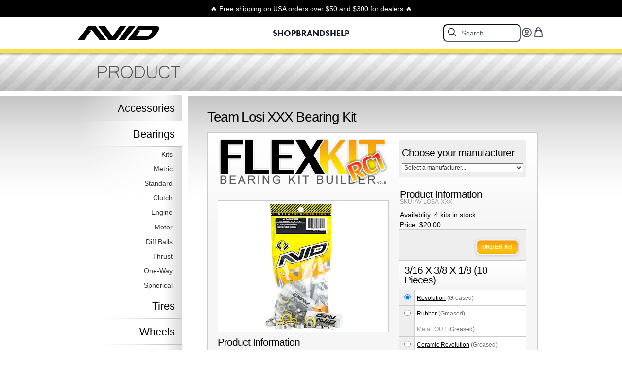

--- FILE ---
content_type: text/html; charset=UTF-8
request_url: https://www.avidrc.com/flexkit/?kit=224&kitname=XXX
body_size: 9591
content:
<!DOCTYPE html PUBLIC "-//W3C//DTD XHTML 1.0 Strict//EN" "http://www.w3.org/TR/xhtml1/DTD/xhtml1-strict.dtd">
<html xmlns="http://www.w3.org/1999/xhtml" lang="en" xml:lang="en">
<head>
<!-- Google tag (gtag.js) -->
<script async src="https://www.googletagmanager.com/gtag/js?id=G-K57WZM0YN6"></script>
<script>
  window.dataLayer = window.dataLayer || [];
  function gtag(){dataLayer.push(arguments);}
  gtag('js', new Date());

  gtag('config', 'G-K57WZM0YN6');
</script>
<meta http-equiv="Content-Type" content="text/html; charset=utf-8" />
<meta name="title" content="Team Losi XXX Bearing Kit">
<meta name="copyright" content="2010">
<meta name="organization" content="Avid RC">
<meta name="keywords" content="XXX-CR, Kinwald Edition, XXX-T, XXXCR">
<meta name="description" content="This is a bearing kit by Avid RC for every version of the Team Losi XXX line w/ steering.  The bearings haven't changed through out their revisions.">
<meta name="page-topic" content="RC bearings for radio control vehicles">
<meta name="audience" content="All">
<meta name="robots" content="All">
<meta name="revisit-after" content="7 DAYS">
<meta name="language" content="English">

<title>Team Losi XXX Bearing Kit</title>
<link rel="stylesheet" href="/css/avid_tw_2026.css?v=1767971124" type="text/css" />
<link rel="stylesheet" href="/css/avid.css?v=1768056921" type="text/css" />
<link rel="stylesheet" href="https://use.typekit.net/nxf5ohu.css">
<link rel="stylesheet" href="/css/kit.css" type="text/css" />
<link rel="stylesheet" href="/shop/themes/avidNew/style.css" type="text/css" />
<script type="text/javascript" language="Javascript" src="/shop/themes/avidNew/js/global.js"></script>
<script type="text/javascript" src="price/price.js"></script>
<script type="text/javascript" src="drops/drops.js"></script>

</head>
<body>


<!-- Promo bar -->
<div class="bg-black text-white text-center text-xs sm:text-sm py-2">
	🔥 Free shipping on USA orders over $50 and $300 for dealers 🔥
</div>
<!-- Header -->
<header class="w-full bg-white border-b relative js-header">

	<nav class="max-w-[960px] mx-auto px-4 h-16 grid grid-cols-3 items-center">

		<div class="flex items-center justify-start">
			<!-- Left: Logo -->
			<a href="/" class="flex items-center gap-3">
			  <img src="/images/header_avid.svg" alt="AVID" class="h-7 w-auto" />
			</a>
		  </div>
			<!-- CENTER: Menu -->
			<div class="flex items-center justify-center">
				<ul class="flex gap-7">
				<!-- SHOP -->
				<li class="has-mega group" data-menu>
					<a href="/product/"
						class="inline-flex items-center text-lg font-futura font-bold text-gray-900 hover:text-orange-400 group-[.is-open]:text-orange-400"
						data-trigger>
						SHOP
					</a>
					<div class="mega-panel invisible opacity-0 pointer-events-none
								transition-all ease-out duration-250 translate-y-[-15px]
								absolute inset-x-0 top-16 z-[10000]"
						 data-panel>
						<div class="bg-white border-t shadow-lg">
							<div class="max-w-[960px] mx-auto px-6 -translate-x-[-40px]">
								<div class="pt-4 pb-6">
								  <div class="grid grid-cols-12 gap-8 max-w-[800px] mx-auto pl-15 md:col-start-3">
									<div class="col-span-12 md:col-span-3">
									  <h3 class="text-sm font-semibold text-gray-800 tracking-wide">FEATURED</h3>
										<div class="mt-1 space-y-0">
											<a href="/product/m/manufacturers.html" class="group block mb-2">
												<div class="text-2xl font-eurostile font-bold tracking-[-0.17em] leading-tight">
													GARAGE
												</div>
												<div class="text-sm text-gray-600 -mt-1.5 transition-colors group-hover:text-orange-400">
													Shop by vehicle
												</div>
											</a>
											<a href="/flexkit/" class="group block">
												<div class="text-2xl font-eurostile font-bold tracking-[-0.17em] leading-tight">
													<span class="text-gray-900">FLEX</span><span class="text-amber-400">KIT</span>
												</div>
												<div class="text-sm text-gray-600 -mt-1.5 transition-colors group-hover:text-orange-400">
													Bearing kit builder
												</div>
											</a>											
										</div>
									</div>
									<!-- Best Sellers -->
									<div class="col-span-12 md:col-span-3">
										<h3 class="text-sm font-semibold text-gray-800 tracking-wide">BEST SELLERS</h3>
										<ul class="mt-1 space-y-1">
											<li data-expand>
												<span class="inline-flex items-center gap-1 cursor-pointer hover:text-orange-400"
													  data-expand-trigger>
													Bearings
											
													<svg class="w-3 h-3 text-gray-600 transition-transform duration-150"
														 fill="none"
														 stroke="currentColor"
														 viewBox="0 0 24 24"
														 data-caret>
														<path stroke-linecap="round"
															  stroke-linejoin="round"
															  stroke-width="2"
															  d="M9 5l7 7-7 7" />
													</svg>
												</span>
											
												<ul class="mt-1 space-y-1 hidden pl-4" data-expand-panel>
													<li><a href="/product/1/bearings/" class="hover:text-orange-400">All Bearings</a></li>
													<li><a href="/flexkit/" class="hover:text-orange-400">Kits</a></li>
													<li><a href="/product/8/metric-bearings/" class="hover:text-orange-400">Metric</a></li>
													<li><a href="/product/9/standard-bearings/" class="hover:text-orange-400">Standard</a></li>
													<li><a href="/product/69/clutch-bearings/" class="hover:text-orange-400">Clutch</a></li>
													<li><a href="/product/16/engine-bearings/" class="hover:text-orange-400">Engine</a></li>
													<li><a href="/product/17/motor-bearings/" class="hover:text-orange-400">Motor</a></li>
													<li><a href="/product/6/diff-balls/" class="hover:text-orange-400">Diff Balls</a></li>
													<li><a href="/product/13/thrust-bearings/" class="hover:text-orange-400">Thrust</a></li>
													<li><a href="/product/14/one-way-bearings/" class="hover:text-orange-400">One-Way</a></li>
													<li><a href="/product/28/spherical-bearings/" class="hover:text-orange-400">Spherical</a></li>
												</ul>
											</li>
											<li><a href="/product/108/protection/" class="hover:text-orange-400">Chassis Protectors</a></li>
											<li><a href="/product/125/tires/" class="hover:text-orange-400">Tires</a></li>
											<li><a href="/product/2/wheels/" class="hover:text-orange-400">Wheels</a></li>
											<li><a href="/product/122/wings/" class="hover:text-orange-400">Wings</a></li>
										</ul>
									</div>
									<!-- Performance -->
									<div class="col-span-12 md:col-span-3">
										<h3 class="text-sm font-semibold text-gray-800 tracking-wide">PERFORMANCE</h3>
										<ul class="mt-1 space-y-1">
											<li><a href="/search/?s=spring" class="hover:text-orange-400">Springs</a></li>
											<li><a href="/search/?s=slipper" class="hover:text-orange-400">Slippers</a></li>
											<li><a href="/product/53/lubricants/" class="hover:text-orange-400">Oils & Greases</a></li>
											<li><a href="/product/51/gears/" class="hover:text-orange-400">Gears</a></li>
											<li><a href="/product/52/hardware/" class="hover:text-orange-400">Hardware</a></li>
										</ul>
									</div>
									<!-- Others -->
									<div class="col-span-12 md:col-span-3">
										<h3 class="text-sm font-semibold text-gray-800 tracking-wide">OTHERS</h3>
										<ul class="mt-1 space-y-1">
											<li><a href="/product/94/clothing/" class="hover:text-orange-400">Clothing</a></li>
											<li><a href="/product/50/electronics/" class="hover:text-orange-400">Electronics</a></li>
											<li><a href="/product/54/tools/" class="hover:text-orange-400">Tools</a></li>
											<li><a href="/product/92/organizers/" class="hover:text-orange-400">Organization</a></li>
										</ul>
									</div>
								</div>
							</div>
						</div>
                        <div class="w-full h-[10px] bg-yellow-300"></div>
					</div>
				</li>
				<!-- BRANDS -->
				<li class="has-mega group" data-menu>
					<a href="/product/m/manufacturers.html"
					   class="inline-flex items-center text-lg font-futura font-bold text-gray-900 hover:text-orange-400 group-[.is-open]:text-orange-400"
					   data-trigger>
						BRANDS
					</a>
				
					<div class="mega-panel invisible opacity-0 pointer-events-none
								transition-all ease-out duration-250 translate-y-[-15px]
								absolute inset-x-0 top-16 z-[10000]"
						 data-panel>
						<div class="bg-white border-t shadow-lg">
							<div class="max-w-[960px] mx-auto px-6 pt-2 pb-6">
								<div class="grid grid-cols-12 gap-8">
				
									<!-- MIP -->
									<div class="col-span-12 md:col-span-3 md:col-start-4">
										<div class="h-14 flex items-center justify-start mb-1.5">
											<img src="/images/header_mip.svg" alt="MIP" class="h-10 w-auto" />
										</div>
										<h3 class="text-sm font-semibold text-gray-800 tracking-wide"><a href="/product/30/mip/" class="hover:text-orange-400">View all MIP products</a></h3>
										<p class="mt-0.5 text-sm text-gray-500 leading-tight">
											Race tools, shock pistons, and hardware
										</p>
									</div>
				
									<!-- KOSWORK -->
									<div class="col-span-12 md:col-span-3">
										<div class="h-14 flex items-center justify-start mb-1.5">
											<img src="/images/header_koswork.svg" alt="KOSWORK" class="h-5 w-auto" />
										</div>
										<h3 class="text-sm font-semibold text-gray-800 tracking-wide"><a href="/product/72/koswork/" class="hover:text-orange-400">View all Koswork products</a></h3>
										<p class="mt-0.5 text-sm text-gray-500 leading-tight">
											Storage, setup tools, and maintenance
										</p>
									</div>
				
								</div>
							</div>
						</div>
                        <div class="w-full h-[10px] bg-yellow-300"></div>
					</div>
				</li>
				
				<!-- HELP -->
				<li class="has-mega group" data-menu>
					<a href="/product/m/manufacturers.html"
					   class="inline-flex items-center text-lg font-futura font-bold text-gray-900 hover:text-orange-400 group-[.is-open]:text-orange-400"
					   data-trigger>
						HELP
					</a>
				
					<div class="mega-panel invisible opacity-0 pointer-events-none
								transition-all ease-out duration-250 translate-y-[-15px]
								absolute inset-x-0 top-16 z-[10000]"
						 data-panel>
						<div class="bg-white border-t shadow-lg">
							<div class="max-w-[500px] mx-auto px-6">
								<div class="pt- pb-6">
									<div class="grid grid-cols-12 items-start">
								  
									  <!-- COMPANY -->
									  <div class="col-span-12 md:col-span-3 md:col-start-2">
										<h3 class="text-sm font-semibold text-gray-800 tracking-wide">COMPANY</h3>
										<ul class="mt-1 space-y-1">
										  <li><a href="/company/about/" class="hover:text-orange-400">About Avid RC</a></li>
										  <li><a href="/company/team/" class="hover:text-orange-400">Team Drivers</a></li>
										  <li><a href="/company/dealers/" class="hover:text-orange-400">Dealers</a></li>
										  <li><a href="/company/news/" class="hover:text-orange-400">News</a></li>
										  <li><a href="/company/Avid_Media_Download.zip" class="hover:text-orange-400">Logos</a></li>
										</ul>
									  </div>
								  
									  <!-- CENTER LOGO -->
									  <div class="col-span-12 md:col-span-4 flex justify-center">
										<img src="/images/header_11ifmar.svg" alt="Avid 11 IFMAR World Championships" class="h-36 w-auto"/>
									  </div>
								  
									  <!-- SUPPORT (RIGHT ALIGNED) -->
									  <div class="col-span-12 md:col-span-3 text-right -translate-x-[15px]">
										<h3 class="text-sm font-semibold text-gray-800 tracking-wide">SUPPORT</h3>
										<ul class="mt-1 space-y-1">
										  <li><a href="/company/contact/" class="hover:text-orange-400">Contact Us</a></li>
										  <li><a href="/information/support/" class="hover:text-orange-400">FAQ</a></li>
										  <li><a href="/information/shipping/" class="hover:text-orange-400">Shipping</a></li>
										  <li><a href="/information/returns/" class="hover:text-orange-400">Returns</a></li>
										  <li><a href="/information/payment/" class="hover:text-orange-400">Payment</a></li>
										</ul>
									  </div>
									</div>
								  </div>
							</div>
						</div>
                        <div class="w-full h-[10px] bg-yellow-300"></div>
					</div>
				</li>
			</ul>
			</div>
			<!-- Right: Search + icons (always shown) -->

			<script language="JavaScript" type="text/javascript" src="/search/ajax_search_new.js"></script>
			<div class="flex items-center justify-end gap-4">
				<!-- Search as its own mega menu -->
				<div class="has-mega group" data-menu id="headerSearchMenu">
					<form id="frmSearch" action="/search/" class="relative" data-trigger>
						<input type="text" id="s" name="s" alt="Search Criteria"
							onkeyup="searchSuggest();" autocomplete="off"
							placeholder="Search"
							class="w-20 rounded-lg border-2 border-gray-600 focus:border-2 focus:border-amber-500 focus:outline-none shadow-none
							px-10 py-1.5 pl-9 text-sm text-gray-800 placeholder-gray-600
							outline-none " />
						<span class="absolute left-2 top-1.5 text-gray-800">
							<svg class="w-5 h-5" fill="none" stroke="currentColor" viewBox="0 0 24 24">
								<path stroke-linecap="round" stroke-linejoin="round" stroke-width="2"
									d="m21 21-5.197-5.197m0 0A7.5 7.5 0 1 0 5.196 5.196a7.5 7.5 0 0 0 10.607 10.607Z" />
							</svg>
						</span>

						<!-- Compact mobile results (shown only on small screens via JS) -->
						<div id="search_results_mobile"
							class="hidden absolute left-1/2 -translate-x-1/2 top-full mt-1 w-80 max-h-80 overflow-auto bg-white border shadow-lg z-[10001]">
				   		</div>
					</form>

					<!-- Search results panel -->
					<div class="mega-panel invisible opacity-0 pointer-events-none
								transition-all ease-out duration-250 translate-y-[-15px]
								absolute inset-x-0 top-16 z-[10000]"
						 data-panel id="headerSearchPanel">
						<div class="bg-white border-t shadow-lg">
							<div class="max-w-[960px] mx-auto px-6 pt-2 pb-6">
								<div class="">
									<div class="grid grid-cols-12 items-start">
								  
									  <div class="col-span-12 md:col-span-12 flex justify-center">
										<div id="search_results_panel"></div>
									  </div>

									</div>
								</div>
							</div>
						</div>
                        <div class="w-full h-[10px] bg-yellow-300"></div>
					</div>
				</div>

				<a href="/shop/?l=account" class="text-gray-600 hover:text-orange-400" aria-label="User Account">
					<svg class="w-6 h-6 mt-0.5"
					fill="none"
					stroke="currentColor"
					viewBox="0 0 24 24">
				   <path stroke-linecap="round"
						 stroke-linejoin="round"
						 stroke-width="2"
						 d="M17.982 18.725A7.488 7.488 0 0 0 12 15.75a7.488 7.488 0 0 0-5.982 2.975m11.963 0a9 9 0 1 0-11.963 0m11.963 0A8.966 8.966 0 0 1 12 21a8.966 8.966 0 0 1-5.982-2.275M15 9.75a3 3 0 1 1-6 0 3 3 0 0 1 6 0Z" />
			   </svg>
                </a>
				<a href="/shop/?l=cart_view" class="relative inline-block text-gray-600 hover:text-orange-400" aria-label="Cart">
                    <svg class="w-6 h-6" fill="none" stroke="currentColor" viewBox="0 0 24 24">
                        <path stroke-linecap="round" stroke-linejoin="round" stroke-width="2" d="M16 11V7a4 4 0 00-8 0v4M5 9h14l1 12H4L5 9z"></path>
                    </svg>
					                </a>
			</div>
		</div>
	</nav>
</header>
<div class="w-full h-[10px] bg-yellow-300"></div>



<div id="av-layout">
<div id="wrapper-100">
	<div id="container-top-2026_tier2">
		<div id="wrapper">
			<div id="pTitle"><img src="/images/titleProduct_new.png" alt="" width="171" height="26" /></div>
			<div class="clear"></div>
			<div id="content_tier2">
				<div id="leftcolumn_tier2">
					<div class="menu_tier2">
						<ul>
							<div class="menuSep_tier2"></div>
							<li><a href="/product/5/accessories/"><span>Accessories</span></a></li>
							<li class="active"><a href="/product/1/bearings/"><span>Bearings</span></a></li>
							<li class="menu_tier2_sub"><a href="/flexkit/"><span>Kits</span></a></li>
							<li class="menu_tier2_sub"><a href="/product/8/metric-bearings/"><span>Metric</span></a></li>
							<li class="menu_tier2_sub"><a href="/product/9/standard-bearings/"><span>Standard</span></a></li>
							<li class="menu_tier2_sub"><a href="/product/69/clutch-bearings/"><span>Clutch</span></a></li>
							<li class="menu_tier2_sub"><a href="/product/16/engine-bearings/"><span>Engine</span></a></li>
							<li class="menu_tier2_sub"><a href="/product/17/motor-bearings/"><span>Motor</span></a></li>
							<li class="menu_tier2_sub"><a href="/product/6/diff-balls/"><span>Diff Balls</span></a></li>
							<li class="menu_tier2_sub"><a href="/product/13/thrust-bearings/"><span>Thrust</span></a></li>
							<li class="menu_tier2_sub"><a href="/product/14/one-way-bearings/"><span>One-Way</span></a></li>
							<li class="menu_tier2_sub"><a href="/product/28/spherical-bearings/"><span>Spherical</span></a></li>
							<div class="menuSep_tier2"></div>
							<li><a href="/product/125/tires/"><span>Tires</span></a></li>
							<li><a href="/product/2/wheels/"><span>Wheels</span></a></li>
							<li><a href="/product/30/mip/"><span>MIP</span></a></li>
							<li><a href="/product/72/koswork/"><span>KOSWORK</span></a></li>
						</ul>
						<div class="menuBot_tier2"></div>
					</div>
									</div>
				<div id="gutter_tier2"></div>
				<div id="rightcolumn_tier2">
				<h1>Team Losi XXX Bearing Kit</h1>
				<div id="product_wide_container">
				
					<div id="kit_info">
						<div id="kit_img_lrg_container">
                        	<a href="/flexkit/"><img src="/images/flexkit_rc1.png" border="0" alt="<? if(isset($k_title)) echo $k_title;?>" class="tile_image" width="350" height="99" /></a>
					 	</div>
						<div id="kit_details">
                            <div id="product_img_lrg_container">
                                <img src="/shop/images/products/BearingKit2015_350x270_web.jpg" alt="" width="350" height="270" />
                            </div>
														<h2>Product Information</h2>
							<div class="gapper"></div>
								<p>This is a bearing kit by Avid RC for every version of the Team Losi XXX line w/ steering.  The bearings haven't changed through out their revisions.</p>
							                            <div class="gapper"></div>
                                                                <h2>Bearing Kit Fits</h2>
                                <div class="gapper"></div>
                                <p>XXX CR<br>XXX T<br>XXX Kinwald Edition<br>XXX<br>XXX Spec<br>XXX BK2<br></p>
                                <div class="gapper"></div>
                                                                <h2>View Our Related Products</h2>
                                <p><a href="/product/v/products/34/Team-Losi-XXX-products.html">Team Losi XXX | 217 Products</a>
</p>
                                <div class="gapper"></div>
						</div>
					</div>
					<div id="kit_choose">
						<div class="product_kit">
							<div class="kit_row_start">
								<h2>Choose your manufacturer</h2>
								<form id="drops" name="drops" action="/flexkit/" method="post">
								<select class="kit_dropdowns" id="listManufacturers" onchange="formGetClasses(document.drops);">
<option selected="selected">Select a manufacturer...</option>
<option value="78">Agama</option>
<option value="90">ARC</option>
<option value="92">Arrma</option>
<option value="93">Awesomatix</option>
<option value="5">Axial</option>
<option value="88">Capricorn</option>
<option value="100">Carisma</option>
<option value="9">Caster Racing</option>
<option value="10">CEN</option>
<option value="121">Club Race Hero</option>
<option value="13">Corally</option>
<option value="15">CRC</option>
<option value="18">Custom Works</option>
<option value="104">Destiny</option>
<option value="108">Dromida</option>
<option value="113">Element RC</option>
<option value="120">Factory Works</option>
<option value="117">FMS</option>
<option value="94">Gizmo</option>
<option value="83">Gmade</option>
<option value="27">HB Racing</option>
<option value="109">Helion</option>
<option value="25">Hobao</option>
<option value="28">HPI</option>
<option value="105">IGT8</option>
<option value="102">Infinity</option>
<option value="79">JQ</option>
<option value="34">Kyosho</option>
<option value="103">LC Racing</option>
<option value="116">Mayako</option>
<option value="95">MCD</option>
<option value="107">Mecatech</option>
<option value="101">MST</option>
<option value="39">Mugen Seiki</option>
<option value="42">OFNA</option>
<option value="111">PR Racing</option>
<option value="110">Proline</option>
<option value="98">RCMK</option>
<option value="49">Redcat Racing</option>
<option value="106">Roche</option>
<option value="53">Schumacher</option>
<option value="54">Serpent</option>
<option value="55">Shepherd Micro Racing</option>
<option value="97">SOAR</option>
<option value="118">Sparko</option>
<option value="81">SWORKz</option>
<option value="99">Synergy</option>
<option value="58">Tamiya</option>
<option value="59">Team Associated</option>
<option value="87">Team C</option>
<option value="60">Team Durango</option>
<option value="119">Team GFRP</option>
<option value="61">Team Losi</option>
<option value="82">Tekno</option>
<option value="115">TGH</option>
<option value="66">Thunder Tiger</option>
<option value="69">Traxxas</option>
<option value="96">Vaterra</option>
<option value="89">VBC</option>
<option value="91">WRC</option>
<option value="72">X Factory</option>
<option value="114">Xpress</option>
<option value="73">Xray</option>
<option value="75">Yokomo</option>
</select>
								<div id="selectClasses"></div>
								<div id="selectCars"></div>
								</form>
							</div>
						</div>
					</div>

					<div id="kit_specs">
						<h2>Product Information</h2>
						<div class="product_row product_sku">SKU: AV-LOSA-XXX</div>
						<div class="product_row">Availablity: <div id="txtAvail">4</div>&nbsp;kits in stock</div>
						<div class="clear"></div>
						<div class="product_row">Price: $<div id="txtPrice">20.00</div></div>
						<div class="clear"></div>
						<form id="cart_view" name="cart_view" action="/shop/" method="post">
							<div class="product_kit">
								<div class="kit_row"><!--Quantity:--> <input class="input_box" type="hidden" name="numOfKits" style="width: 20px;" value="1" /><div class="orange_button_big" style="float:right; margin-top:10px; display:inline;"><input type="button" 
                                        value="Order Kit" 
                                        id="orderKitButton" 
                                        class="order-kit-btn" 
                                        data-title="Team Losi XXX Bearing Kit" 
                                        data-id="224" 
                                        data-sku="AV-LOSA-XXX" 
								data-price="20.00" 
                                        data-categories="Bearing Kits"
                                        data-image_url_thumb="https://www.avidrc.com/shop/images/products/Avid_Bearing_Kit_Thumb.jpg"
                                        data-image_url_large="https://www.avidrc.com/shop/images/products/BearingKit2015_350x270_web.jpg" 
                                        data-url="https://www.avidrc.com/flexkit/?kit=224&kitname=Team%2BLosi%2BXXX" /></div></div>
								<input type="hidden" name="l" value="add_flexikit" />
								<input type="hidden" name="product[id]" value="224" />
								<input type="hidden" name="product[quantity]" value="1" />
								<div class="kit_bearing_spacer">3/16 X 3/8 X 1/8   (10 Pieces)</div>
								<div class="clear"></div>
								<div class="kit_wrap">
									<div class="kit_qty"><input type="radio" name="option[1]" id="48" value="48:10" checked="checked" onclick="loopForm(document.cart_view);" /></div><div class="kit_bearing"><div class="tooltip2"><a href="/product/?c=1&p=48"><span class="kit_bearing_link">Revolution</span><span class="tooltip2text"><img src="/images/FlexKit/legendRevolution.png" width="120" height="80" /></span></a><span class="kit_bearing_lube"> (Greased)</span></div></div>
								</div>
								<div class="clear"></div>
								<div class="kit_wrap">
									<div class="kit_qty"><input type="radio" name="option[1]" id="9" value="9:10" onclick="loopForm(document.cart_view);" /></div><div class="kit_bearing"><div class="tooltip2"><a href="/product/?c=1&p=9"><span class="kit_bearing_link">Rubber</span><span class="tooltip2text"><img src="/images/FlexKit/legendRubber.png" width="120" height="80" /></span></a><span class="kit_bearing_lube"> (Greased)</span></div></div>
								</div>
								<div class="clear"></div>
								<div class="kit_wrap">
									<div class="kit_qty_out"></div><div class="kit_bearing_out"><span class="product_kit_bearing_link"><div class="tooltip2"><a href="/product/?c=1&p=10"><span class="kit_bearing_link" style="color: #999">Metal: OUT</span><span class="tooltip2text"><img src="/images/FlexKit/legendMetal.png" width="120" height="80" /></span></a></div><span class="kit_bearing_lube"> (Greased)</span></span></div>
								</div>
								<div class="clear"></div>
								<div class="kit_wrap">
									<div class="kit_qty"><input type="radio" name="option[1]" id="316" value="316:10" onclick="loopForm(document.cart_view);" /></div><div class="kit_bearing"><div class="tooltip2"><a href="/product/?c=1&p=316"><span class="kit_bearing_link">Ceramic Revolution</span><span class="tooltip2text"><img src="/images/FlexKit/legendRevolutionCeramic.png" width="120" height="80" /></span></a><span class="kit_bearing_lube"> (Greased)</span></div></div>
								</div>
								<div class="clear"></div>
								<div class="kit_wrap">
									<div class="kit_qty_out"></div><div class="kit_bearing_out"><span class="product_kit_bearing_link"><div class="tooltip2"><a href="/product/?c=1&p=206"><span class="kit_bearing_link" style="color: #999">Ceramic Metal: OUT</span><span class="tooltip2text"><img src="/images/FlexKit/legendMetalCeramic.png" width="120" height="80" /></span></a></div><span class="kit_bearing_lube"> (Greased)</span></span></div>
								</div>
								<div class="clear"></div>
								<div class="kit_wrap">
									<div class="kit_qty"><input type="radio" name="option[1]" id="1369" value="1369:10" onclick="loopForm(document.cart_view);" /></div><div class="kit_bearing"><div class="tooltip2"><a href="/product/?c=1&p=1369"><span class="kit_bearing_link">Ceramic Metal | Aura</span><span class="tooltip2text"><img src="/images/FlexKit/legendAuraCeramic.png" width="120" height="80" /></span></a><span class="kit_bearing_lube"> (Oiled)</span></div></div>
								</div>
								<div class="clear"></div>
								<div class="kit_bearing_spacer">3/32 X 3/16 X 3/32   (4 Pieces)</div>
								<div class="clear"></div>
								<div class="kit_wrap">
									<div class="kit_qty"><input type="radio" name="option[2]" id="97" value="97:4" checked="checked" onclick="loopForm(document.cart_view);" /></div><div class="kit_bearing"><div class="tooltip2"><a href="/product/?c=1&p=97"><span class="kit_bearing_link">Metal</span><span class="tooltip2text"><img src="/images/FlexKit/legendMetal.png" width="120" height="80" /></span></a><span class="kit_bearing_lube"> (Greased)</span></div></div>
								</div>
								<div class="clear"></div>
								<div class="kit_bearing_spacer">1/2 X 3/4 X 5/32   (2 Pieces)</div>
								<div class="clear"></div>
								<div class="kit_wrap">
									<div class="kit_qty"><input type="radio" name="option[3]" id="55" value="55:2" checked="checked" onclick="loopForm(document.cart_view);" /></div><div class="kit_bearing"><div class="tooltip2"><a href="/product/?c=1&p=55"><span class="kit_bearing_link">Revolution</span><span class="tooltip2text"><img src="/images/FlexKit/legendRevolution.png" width="120" height="80" /></span></a><span class="kit_bearing_lube"> (Greased)</span></div></div>
								</div>
								<div class="clear"></div>
								<div class="kit_wrap">
									<div class="kit_qty"><input type="radio" name="option[3]" id="318" value="318:2" onclick="loopForm(document.cart_view);" /></div><div class="kit_bearing"><div class="tooltip2"><a href="/product/?c=1&p=318"><span class="kit_bearing_link">Rubber</span><span class="tooltip2text"><img src="/images/FlexKit/legendRubber.png" width="120" height="80" /></span></a><span class="kit_bearing_lube"> (Greased)</span></div></div>
								</div>
								<div class="clear"></div>
								<div class="kit_wrap">
									<div class="kit_qty"><input type="radio" name="option[3]" id="3" value="3:2" onclick="loopForm(document.cart_view);" /></div><div class="kit_bearing"><div class="tooltip2"><a href="/product/?c=1&p=3"><span class="kit_bearing_link">Metal Shield</span><span class="tooltip2text"><img src="/images/FlexKit/legendMetal.png" width="120" height="80" /></span></a><span class="kit_bearing_lube"> (Greased)</span></div></div>
								</div>
								<div class="clear"></div>
								<div class="kit_wrap">
									<div class="kit_qty"><input type="radio" name="option[3]" id="166" value="166:2" onclick="loopForm(document.cart_view);" /></div><div class="kit_bearing"><div class="tooltip2"><a href="/product/?c=1&p=166"><span class="kit_bearing_link">Ceramic Revolution</span><span class="tooltip2text"><img src="/images/FlexKit/legendRevolutionCeramic.png" width="120" height="80" /></span></a><span class="kit_bearing_lube"> (Greased)</span></div></div>
								</div>
								<div class="clear"></div>
								<div class="kit_wrap">
									<div class="kit_qty"><input type="radio" name="option[3]" id="323" value="323:2" onclick="loopForm(document.cart_view);" /></div><div class="kit_bearing"><div class="tooltip2"><a href="/product/?c=1&p=323"><span class="kit_bearing_link">Ceramic Metal</span><span class="tooltip2text"><img src="/images/FlexKit/legendMetalCeramic.png" width="120" height="80" /></span></a><span class="kit_bearing_lube"> (Greased)</span></div></div>
								</div>
								<div class="clear"></div>
								<div class="kit_bearing_spacer">1/8 X 3/8 X 5/32   (2 Pieces)</div>
								<div class="clear"></div>
								<div class="kit_wrap">
									<div class="kit_qty"><input type="radio" name="option[4]" id="58" value="58:2" checked="checked" onclick="loopForm(document.cart_view);" /></div><div class="kit_bearing"><div class="tooltip2"><a href="/product/?c=1&p=58"><span class="kit_bearing_link">Metal</span><span class="tooltip2text"><img src="/images/FlexKit/legendMetal.png" width="120" height="80" /></span></a><span class="kit_bearing_lube"> (Greased)</span></div></div>
								</div>
								<div class="clear"></div>
								<div class="kit_wrap">
									<div class="kit_qty"><input type="radio" name="option[4]" id="3806" value="3806:2" onclick="loopForm(document.cart_view);" /></div><div class="kit_bearing"><div class="tooltip2"><a href="/product/?c=1&p=3806"><span class="kit_bearing_link">Motor Bearing</span><span class="tooltip2text"><img src="/images/FlexKit/legendMetal.png" width="120" height="80" /></span></a><span class="kit_bearing_lube"> (Greased)</span></div></div>
								</div>
								<div class="clear"></div>
								<div class="kit_wrap">
									<div class="kit_qty"><input type="radio" name="option[4]" id="3807" value="3807:2" onclick="loopForm(document.cart_view);" /></div><div class="kit_bearing"><div class="tooltip2"><a href="/product/?c=1&p=3807"><span class="kit_bearing_link">Ceramic Motor Bearing</span><span class="tooltip2text"><img src="/images/FlexKit/legendMetalCeramic.png" width="120" height="80" /></span></a><span class="kit_bearing_lube"> (Greased)</span></div></div>
								</div>
								<div class="clear"></div>
								<div class="kit_wrap">
									<div class="kit_qty_out"></div><div class="kit_bearing_out"><span class="product_kit_bearing_link"><div class="tooltip2"><a href="/product/?c=1&p=203"><span class="kit_bearing_link" style="color: #999">Ceramic Metal: OUT</span><span class="tooltip2text"><img src="/images/FlexKit/legendMetalCeramic.png" width="120" height="80" /></span></a></div><span class="kit_bearing_lube"> (Greased)</span></span></div>
								</div>
								<div class="clear"></div>
								<div class="kit_bearing_spacer">5x8x2.5   (2 Pieces)</div>
								<div class="clear"></div>
								<div class="kit_wrap">
									<div class="kit_qty"><input type="radio" name="option[5]" id="78" value="78:2" checked="checked" onclick="loopForm(document.cart_view);" /></div><div class="kit_bearing"><div class="tooltip2"><a href="/product/?c=1&p=78"><span class="kit_bearing_link">Rubber</span><span class="tooltip2text"><img src="/images/FlexKit/legendRubber.png" width="120" height="80" /></span></a><span class="kit_bearing_lube"> (Greased)</span></div></div>
								</div>
								<div class="clear"></div>
								<div class="kit_wrap">
									<div class="kit_qty"><input type="radio" name="option[5]" id="348" value="348:2" onclick="loopForm(document.cart_view);" /></div><div class="kit_bearing"><div class="tooltip2"><a href="/product/?c=1&p=348"><span class="kit_bearing_link">Revolution</span><span class="tooltip2text"><img src="/images/FlexKit/legendRevolution.png" width="120" height="80" /></span></a><span class="kit_bearing_lube"> (Greased)</span></div></div>
								</div>
								<div class="clear"></div>
								<div class="kit_wrap">
									<div class="kit_qty"><input type="radio" name="option[5]" id="2916" value="2916:2" onclick="loopForm(document.cart_view);" /></div><div class="kit_bearing"><div class="tooltip2"><a href="/product/?c=1&p=2916"><span class="kit_bearing_link">Revolution | Aura</span><span class="tooltip2text"><img src="/images/FlexKit/legendRevolutionAura.png" width="120" height="80" /></span></a><span class="kit_bearing_lube"> (Oiled)</span></div></div>
								</div>
								<div class="clear"></div>
								<div class="kit_wrap">
									<div class="kit_qty"><input type="radio" name="option[5]" id="17" value="17:2" onclick="loopForm(document.cart_view);" /></div><div class="kit_bearing"><div class="tooltip2"><a href="/product/?c=1&p=17"><span class="kit_bearing_link">Metal</span><span class="tooltip2text"><img src="/images/FlexKit/legendMetal.png" width="120" height="80" /></span></a><span class="kit_bearing_lube"> (Greased)</span></div></div>
								</div>
								<div class="clear"></div>
								<div class="kit_wrap">
									<div class="kit_qty"><input type="radio" name="option[5]" id="122" value="122:2" onclick="loopForm(document.cart_view);" /></div><div class="kit_bearing"><div class="tooltip2"><a href="/product/?c=1&p=122"><span class="kit_bearing_link">Ceramic Revolution</span><span class="tooltip2text"><img src="/images/FlexKit/legendRevolutionCeramic.png" width="120" height="80" /></span></a><span class="kit_bearing_lube"> (Greased)</span></div></div>
								</div>
								<div class="clear"></div>
								<div class="kit_wrap">
									<div class="kit_qty"><input type="radio" name="option[5]" id="258" value="258:2" onclick="loopForm(document.cart_view);" /></div><div class="kit_bearing"><div class="tooltip2"><a href="/product/?c=1&p=258"><span class="kit_bearing_link">Ceramic Metal</span><span class="tooltip2text"><img src="/images/FlexKit/legendMetalCeramic.png" width="120" height="80" /></span></a><span class="kit_bearing_lube"> (Greased)</span></div></div>
								</div>
								<div class="clear"></div>
								<div class="kit_wrap">
									<div class="kit_qty"><input type="radio" name="option[5]" id="3537" value="3537:2" onclick="loopForm(document.cart_view);" /></div><div class="kit_bearing"><div class="tooltip2"><a href="/product/?c=1&p=3537"><span class="kit_bearing_link">Ceramic Metal | Aura</span><span class="tooltip2text"><img src="/images/FlexKit/legendAuraCeramic.png" width="120" height="80" /></span></a><span class="kit_bearing_lube"> (Oiled)</span></div></div>
								</div>
								<div class="clear"></div>
								<div class="kit_row"><div class="orange_button_big" style="float:right; margin-top:10px; display:inline;"><input type="button" value="Order Kit" onclick="this.form.submit();" /></div></div>
							</div>
						</form>
						<div class="product_row">Price: $<div id="txtPrice2">20.00</div></div>
						<div class="clear"></div>
					</div>
					<div class="clear"></div>

					</div>
				<div class="clear"></div>
			</div>




<!-- JOOR END CUT -->
				</div>
				<div class="clear"></div>
			</div>
			<!-- content -->
		</div>
	</div>
	<!-- wrapper -->
	<div class="clear"></div>
</div>
<div id="container-bot">
	<div id="wrapper">
		<div id="pageFooter">
			<div class="columnWrapperFooter group">
				<div class="leftWrapperFooter">
					<div class="colOneFooter">
						<h5>PRODUCT</h5>
						<ul class="footerNav">
							<!--<li><a href="/product/">Shop</a></li>-->
							<li><a href="/product/5/accessories/">Accessories</a></li>
							<li><a href="/product/1/bearings/">Bearings</a></li>
							<li><a href="/product/2/wheels/">Wheels</a></li>
                            <li><a href="/product/30/mip/">MIP</a></li>
                            <li><a href="/product/72/koswork/">Koswork</a></li>
							<li><a href="/product/n/latest-items/">Latest Items</a></li>
						</ul>
					</div>
					<div class="colTwoFooter">
						<h5>COMPANY</h5>
						<ul class="footerNav">
							<li><a href="/company/about/">About Avid RC</a></li>
							<li><a href="/company/contact/">Contact Avid RC</a></li>
							<li><a href="/company/news/">News</a></li>
							<li><a href="/company/team/">Team Drivers</a></li>
							<li><a href="/company/dealers/">Dealers</a></li>
                            <li><a href="/company/Avid_Media_Download.zip">Logos</a></li>
						</ul>
					</div>
					<div class="colThreeFooter">
						<h5>INFORMATION</h5>
						<ul class="footerNav">
							<li><a href="/information/support/">Support</a></li>
							<li><a href="/information/payment/">Payment</a></li>
							<li><a href="/information/shipping/">Shipping</a></li>
							<li><a href="/information/returns/">Returns</a></li>
							<li><a href="/information/tos/">Terms of Service</a></li>
							<li><a href="/information/privacy/">Privacy Policy</a></li>
						</ul>
					</div>
					<div class="colFourFooter">
						<h5>SHOPPING CART</h5>
						<ul class="footerNav">
							<li><a href="https://www.avidrc.com/shop/?l=account">My Account</a></li>
							<li><a href="/shop/?l=cart_view">View Cart</a></li>
							<li><a href="/shop/checkout.php">Check Out</a></li>
							<!--<li><a href="/shop/?l=page_view&p=advanced_search">Search</a></li>-->
							<li><a href="/shop/?l=logout">Log Out</a></li>
						</ul>
					</div>
				</div>
				<div class="rightWrapperFooter">
					<div class="colFiveFooter"> <a href="/company/contact/">
						<div class="btnQuestions"></div>
						</a>
						<p style="color: #666;"> All content Copyright © 2003-2026<br />Avid Racing Concepts LLC</p>
						<img src="/images/imgCreditCards.png" alt="Avid RC accepts Visa, Mastercard, Discover, and American Express with GeoTrust providing the encrypted secure RSA (1024 bits) connection." title="Avid RC accepts Visa, Mastercard, Discover, and American Express with GeoTrust providing the encrypted secure RSA (1024 bits) connection." width="192" height="77" />
					</div>
				</div>
			</div>
		</div>
	</div>
</div>
</div> <!-- av-layout -->
<!-- Klaviyo Onsite SDK -->
<script async type="text/javascript" src="//static.klaviyo.com/onsite/js/Yjcggb/klaviyo.js"></script>
<script>
window._klOnsite = window._klOnsite || [];

(function () {
    function getCookie(name) {
        const match = document.cookie.match('(^|;)\\s*' + name + '\\s*=\\s*([^;]+)');
        return match ? match.pop() : null;
    }

    function safeBase64Decode(str) {
        try {
            return atob(str);
        } catch (e) {
            try {
                return atob(decodeURIComponent(str));
            } catch (e2) {
                return null;
            }
        }
    }

    function formatNorthAmericanPhone(phone) {
        const digits = (phone || '').replace(/\D+/g, '');
        if (digits.length === 10) return '+1' + digits;
        if (digits.length === 11 && digits.startsWith('1')) return '+' + digits;
        return null;
    }

    const raw = getCookie('avidid');
    if (!raw) return;

    const decoded = safeBase64Decode(raw);
    if (!decoded) return;

    try {
        const user = JSON.parse(decoded);
        if (!user || !user.email) return;

        const formattedPhone = formatNorthAmericanPhone(user.phone);

        window._klOnsite.push(['identify', {
            email: user.email,
            first_name: user.first_name || '',
            last_name: user.last_name || '',
            phone_number: formattedPhone || '',
            avid_user_id: user.userid || ''
        }]);
    } catch (e) {
        console.error("Failed to parse avidid cookie or identify user in Klaviyo:", e);
    }
})();
																				  
document.addEventListener("DOMContentLoaded", function () {
    function handleAddToCartClick(e) {
        e.preventDefault();

        const btn = e.target;

         const title = btn.dataset.title || '';
        const id = btn.dataset.id || '';
        const sku = btn.dataset.sku || '';
        const price = parseFloat(btn.dataset.price) || 0;
        const image_url_thumb = btn.dataset.image_url_thumb || '';
        const image_url_large = btn.dataset.image_url_large || '';
        const url = btn.dataset.url || window.location.href;

        // Log the product data (for debugging purposes)
        console.log("Added to Cart Product:", {
            title: title,
            id: id,
            sku: sku,
            price: price,
            image_url_thumb: image_url_thumb,
            image_url_large: image_url_large,
            url: url
        });

        // Send this data to Klaviyo
        window._klOnsite = window._klOnsite || [];
        window._klOnsite.push(['track', 'Added to Cart', {
            title: title,
            id: id,
            sku: sku,
            price: price,
            image_url_thumb: image_url_thumb,
            image_url_large: image_url_large,
            url: url
        }]);

        const form = btn.closest('form');
        if (form) form.submit();
    }

    document.querySelectorAll("input[type='button'][value='Order Kit']").forEach(function (btn) {
        btn.addEventListener("click", handleAddToCartClick);
    });

    document.querySelectorAll("a.prodAdd_desc").forEach(function (btn) {
        btn.addEventListener("click", handleAddToCartClick);
    });

    function updateButtonPrice() {
        const priceKit = document.getElementById('txtPrice').innerHTML;
        console.log("Updated price from #txtPrice:", priceKit);

        const buttons = document.querySelectorAll("input[type='button'][value='Order Kit']");
        buttons.forEach(function (btn) {
            // Update the data-price attribute with the updated price
            btn.setAttribute('data-price', parseFloat(priceKit).toFixed(2));
            console.log("Updated button data-price to:", priceKit);
        });
    }

    // Use MutationObserver to monitor changes to #txtPrice
    const priceElement = document.getElementById('txtPrice');
    const observer = new MutationObserver(updateButtonPrice);

    // Observer options: Watch for changes in child elements or text content
    observer.observe(priceElement, {
        childList: true, 
        subtree: true
    });

    updateButtonPrice();
});
window._klOnsite.push(['track', 'Viewed Page', {
    URL: window.location.href
}]);


	document.addEventListener('DOMContentLoaded', () => {
	  const header = document.querySelector('.js-header');
	  const menus  = document.querySelectorAll('[data-menu]');
	  const isTouch =
		'ontouchstart' in window || navigator.maxTouchPoints > 0;
	
	  let activeMenu = null;
	
	  function closeAll() {
		menus.forEach(menu => {
		  menu.classList.remove('is-open');
		  const panel = menu.querySelector('[data-panel]');
		  panel.classList.add('invisible', 'opacity-0', 'pointer-events-none');
		});
		activeMenu = null;
	  }
	
	  menus.forEach(menu => {
		const trigger = menu.querySelector('[data-trigger]');
		const panel   = menu.querySelector('[data-panel]');

		// Skip if structure is incomplete
		if (!trigger || !panel) {
		  return;
		}

		// Do not auto-open the search menu on hover/touch.
		// The search panel is controlled by ajax_search_new.js based on results.
		if (menu.id === 'headerSearchMenu') {
		  return;
		}
	
		function openMenu() {
			// Ensure search panel (if open) is closed when another menu opens
			if (typeof closeSearchPanel === 'function') {
				try { closeSearchPanel(); } catch (e) {}
			}
			const mobileSearch = document.getElementById('search_results_mobile');
			if (mobileSearch) {
				mobileSearch.classList.add('hidden');
			}

			if (activeMenu && activeMenu !== menu) {
			activeMenu.classList.remove('is-open');
			}
	
		  menu.classList.add('is-open');
		  panel.classList.remove('invisible', 'opacity-0', 'pointer-events-none');
		  activeMenu = menu;
		}
	
		// Desktop hover
		if (!isTouch) {
		  trigger.addEventListener('mouseenter', openMenu);
		}
	
		// Touch tap
		if (isTouch) {
		trigger.addEventListener(
			'touchstart',
			e => {
			e.preventDefault();
			e.stopPropagation();

			openMenu();
			},
			{ passive: false }
		);
		}
	  });
	
	  // Leaving the entire header closes all menus
	  header.addEventListener('mouseleave', closeAll);
	
		// Close on outside touch — consume the tap
		document.addEventListener(
		'touchstart',
		e => {
			// Ignore multi-touch (e.g., pinch-zoom) so menus don't close during zoom
			if ((e.touches && e.touches.length > 1) || (e.changedTouches && e.changedTouches.length > 1)) {
				return;
			}
			if (!activeMenu) return;

			if (e.target.closest('[data-trigger]')) {
			return;
			}

			if (!activeMenu.contains(e.target)) {
			e.preventDefault();
			e.stopPropagation();
			closeAll();
			}
		},
		{ passive: false, capture: true }
		);
	
	  // Sub-expand logic (unchanged, but centralized)
	  document.querySelectorAll('[data-expand]').forEach(item => {
		const trigger = item.querySelector('[data-expand-trigger]');
		trigger.addEventListener('click', () => {
		  item.classList.toggle('is-open');
		});
	  });
	});


</script>
</body>
</html>


--- FILE ---
content_type: text/css
request_url: https://www.avidrc.com/css/kit.css
body_size: 1098
content:

#txtPrice, #txtPrice2, #txtAvail {
	display:inline;
	color: #000;
}


#kit_info {
	float:left;
	margin: -10px 0 0px 0px;
	width:350px;
	color: #000;
}

#kit_specs {
	float:left;
	margin: 15px 0 0px 25px;
	width:260px;
	color: #000;
}

#kit_details {
	float:left;
	margin: 30px 0;
	width:350px;
	color: #000;
}
.kit_row {
	float:right;
	width:250px;
	padding: 5px;
	background : #eee;
	border-bottom: solid 1px #ccc;
}
.kit_row_out {
	float:left;
	width:250px;
	background : #eee;
	padding: 5px;
}



.kit_qty {
	float:left;
	width:20px;
	background : #eee;
	font-weight:bold;
	padding: 5px;
}

.kit_qty_out {
	float:left;
	width:20px;
	background : #eee;
	font-weight:bold;
	color: #999;
	padding: 5px;
}

.kit_bearing {
	float:left;
	width:219px;
	background : #fff;
	font-weight:bold;
	padding: 5px;
	border-left: solid #ccc 1px;
}
.kit_bearing_out {
	float:left;
	width:219px;
	background : #fff;
	color: #999;
	padding: 5px;
	border-left: solid #ccc 1px;
}
.kit_bearing_link, .kit_bearing_link a, .kit_bearing_link a:visited, .kit_bearing_link a:hover, .kit_bearing_link a:active {
	font: normal 12px/20px 'Helvetica Neue', Helvetica, Arial, sans-serif;
	font-weight:normal;
	!important
}

.kit_bearing_lube {
	font: normal 12px/20px 'Helvetica Neue', Helvetica, Arial, sans-serif;
	font-weight:normal;
	color: #666;
}

.kit_bearing_spacer {
	letter-spacing: -1px;
	font-size: 21px;
	color: #000;
	float:left;
	width:240px;
	background : #f6f6f6 url(/images/bkgKitItem.png) repeat-x;
	padding: 10px;
	border-bottom: solid #ccc 1px;
}
.kit_wrap {
	float:left;
	width:260px;
	background : #eee;
	border-bottom: solid #ccc 1px;
}
#kit_img_lrg_container {
	float:left;
	width:350px;
	height:99px;
	color: #000;
}








.kit_row_start {
	float:left;
	width:250px;
	padding: 5px;
	background : #eee;
}
#kit_choose {
	float:left;
	margin: -5px 0 0px 25px;
	width:260px;
	color: #000;
}
.kit_dropdowns2 {
	float:left;
	width:2px;
	padding: 5px;
	background : #eee;
}
.kit_dropdowns {
	color: #333;
	font-size: 12px;
	width: 100%;
	letter-spacing: 0px;
	margin-top:0px;
	margin-bottom:5px;
}













#product_wide_container {
	float:left;
	background : #f6f6f6 url(/images/bkgContentBigRec.png) repeat-x;
	padding: 20px 20px 20px 20px;
	margin-bottom:30px;
	border: solid 1px #ccc;
	width:638px;
	color: #000;
}

#product_img_lrg_container {
	float:left;
	border: solid 1px #ccc;
	width:350px;
	height:270px;
	color: #000;
}

#product_specs {
	float:left;
	margin: -10px 0 0px 30px;
	width:254px;
	color: #000;
}

#product_details {
	float:left;
	margin: 30px 0;
	width:638px;
	color: #000;
}

.product_row {
	float:left;
	width:260px;
}

.product_row_end {
	float:left;
	width:260px;
	border-top: solid #ccc 1px;
}

.product_kit {
	float:right;
	width:260px;
	border: solid #ccc 1px;
	background:#fff;
}

.product_kit_row {
	float:left;
	width:250px;
	padding: 5px;
}

.product_kit_bearing {
	float:left;
	width:219px;
	background : #f6f6f6 url(/images/bkgContentBigRec.png) repeat-x;
	font-weight:bold;
	padding: 5px;
	border-bottom: solid #ccc 1px;
	border-left: solid #ccc 1px;
}
.product_kit_bearing_out {
	float:left;
	width:219px;
	background : #f6f6f6 url(/images/bkgContentBigRec.png) repeat-x;
	color: #999;
	padding: 5px;
	border-top: solid #ccc 1px;
	border-left: solid #ccc 1px;
}

.product_kit_bearing_link, .product_kit_bearing_link a, .product_kit_bearing_link a:visited, .product_kit_bearing_link a:hover, .product_kit_bearing_link a:active {
	font: normal 12px/20px 'Helvetica Neue', Helvetica, Arial, sans-serif;
	font-weight:normal;
!important
}

.product_kit_bearing_spacer {
	letter-spacing: -1px;
	font-size: 21px;
	color: #000;
	float:left;
	width:238px;
	background : #f6f6f6 url(/images/bkgKitItem.png) repeat-x;
	padding: 10px;
	border-top: solid #ccc 1px;
	border-bottom: solid #fff 1px;
	border-right: solid #fff 1px;
	border-left: solid #fff 1px;
}

.product_kit_bearing_spacer2 {
	letter-spacing: -1px;
	font-size: 21px;
	color: #000;
	float:left;
	width:238px;
	background : #fff url(/images/bkgKitItem.png) repeat-x;
	padding: 10px;
	border-top: solid #ccc 1px;
	border-bottom: solid #fff 1px;
	border-right: solid #fff 1px;
	border-left: solid #fff 1px;
}

.selCustom {
	color: #333;
	font-size: 12px;
	width: 90%;
	letter-spacing: 0px;
	margin-top:10px;
	margin-bottom:5px;
}

.product_kit_bearing_out {
	float:left;
	width:219px;
	background : #f6f6f6 url(/images/bkgContentBigRec.png) repeat-x;
	color: #999;
	padding: 5px;
	border-top: solid #ccc 1px;
	border-left: solid #ccc 1px;
}

.product_kit_qty {
	float:left;
	width:20px;
	font-weight:bold;
	padding: 5px;
	border-top: solid #ccc 1px;
}

.product_kit_qty_out {
	float:left;
	width:20px;
	font-weight:bold;
	color: #999;
	padding: 5px;
	border-top: solid #ccc 1px;
}

.product_sku {
	margin:-15px 0 7px 0;
	font-size:12px;
	font-weight:normal;
	color:#999;
}

.product_qty {
	margin:0;
	display:inline;
	letter-spacing:-0.6px;
	font-size:12px;
	font-weight:normal;
	color:#999;
}

.flexVer {
	margin:0 0 0 0;
	float:right;
	letter-spacing:-0.5px;
	font-size:12px;
	font-weight:normal;
	color:#999;
}

.product_disc_link a {
	font-size:12px;
	font-weight:normal !important;
	color:#333;
}

.product_disc_link a:hover {
	color:#000;
}

.gapper {
	height:10px;
}

.outOfStock {
	float: left;
	margin:-29px 0 0px 105px;
	font-size:11px;
	font-weight:bold;
	color:#333;
}

.error_message {
	/* Error Message Definitions */
	background: #FFFFFF;
	border: solid #FF0000 1px;
	padding: 10px;
	margin-bottom: 10px;
}

.alert_message {
	/* Alert Message Definitions */
	background: #FFFFFF;
	border: solid #33cc00 1px;
	padding: 10px;
	margin-bottom: 10px;
}

.error_alert {
	margin-left: 35px;
}


--- FILE ---
content_type: text/css
request_url: https://www.avidrc.com/shop/themes/avidNew/style.css
body_size: 1282
content:
/* ------------------------- */
/* Index / Global Properties */
/* ------------------------- */

a:focus, a:active
{
  outline: none;
}


.tabbertab h2 {
	font: normal 11px/150% "Arial", "Helvetica", sans-serif;
}

input, select, textarea {
	/* Input And Select Font */
	font: normal 11px/150% "Arial", "Helvetica", sans-serif;
	color: #242424;
}



#maincontent {
	padding-top: 10px;
}
		



.error_message {
	/* Error Message Definitions */
	background: #FFFFFF;
	border: solid #FF0000 1px;
	padding: 10px;
	margin-bottom: 10px;
}

.alert_message {	
	/* Alert Message Definitions */
	background: #FFFFFF;
	border: solid #33cc00 1px;
	padding: 10px;
	margin-bottom: 10px;
}

.error_alert {
	margin-left: 35px;
}


/* ------------------ */
/* Button Definitions */
/* ------------------ */

.orange_button_big {
	background: url(/images/btnOrangeBigLeft.png) no-repeat top left;
	padding:0 0 0 14px;
	height: 42px;
	float: right;
	margin: 0;
}

.orange_button_big input, .orange_button_big button {
	display:block;
	background: url(/images/btnOrangeBig.png) no-repeat top right ;
	font-family: Arial, Helvetica, sans-serif;
    letter-spacing: -.015em; 
	font-size: 12px;
	font-weight: bold;
	height: 42px;
	color: #fff;
	text-transform: uppercase;
	padding: 0 16px 3px 2px;
	margin: 0 5px 0 0;
	border-width: 0px;
	cursor: pointer;
}
.orange_button_big input:hover, .orange_button_big button:hover {
	color: #333;

}

.red_button_big {
	background: url(/images/btnRedBigLeft.png) no-repeat top left;
	padding:0 0 0 14px;
	height: 42px;
	float: right;
	margin: 0;
}

.red_button_big input, .red_button_big button {
	display:block;
	background: url(/images/btnRedBig.png) no-repeat top right ;
	font-family: Arial, Helvetica, sans-serif;
    letter-spacing: -.015em; 
	font-size: 12px;
	font-weight: bold;
	height: 42px;
	color: #fff;
	text-transform: uppercase;
	padding: 0 16px 3px 2px;
	margin: 0 5px 0 0;
	border-width: 0px;
	cursor: pointer;
}
.red_button_big input:hover, .red_button_big button:hover {
	color: #333;

}

.orange_button_big_left {
	background: url(/images/btnOrangeBigLeft.png) no-repeat top left;
	padding:0 0 0 14px;
	height: 42px;
	float: left;
	margin: 0;
}

.orange_button_big_left input, .orange_button_big_left button {
	display:block;
	background: url(/images/btnOrangeBig.png) no-repeat top right ;
	font-family: Arial, Helvetica, sans-serif;
    letter-spacing: -.015em; 
	font-size: 12px;
	font-weight: bold;
	height: 42px;
	color: #fff;
	text-transform: uppercase;
	padding: 0 16px 3px 2px;
	margin: 0 5px 0 0;
	border-width: 0px;
	cursor: pointer;
}
.orange_button_big_left input:hover, .orange_button_big_left button:hover {
	color: #333;

}

.orange_button {
	background: url(/shop/themes/avidNew/images/btnWhtOrg_Left.gif) no-repeat top left;
	padding:0 0 0 9px;
	height: 19px;
	float: right;
	margin: 0 0 0 10px;
}

.orange_button input, .orange_button button {
	display:block;
	background: url(/shop/themes/avidNew/images/btnWhtOrg.gif) no-repeat top right ;
	font-family: Arial, Helvetica, sans-serif;
	font-size: 10px;
	height: 19px;
	color: #333;
	text-transform: uppercase;
	padding: 0 12px 0 3px;
	margin: 0 5px 0 0;
	border-width: 0px;
	cursor: pointer;
}
.orange_button input:hover, .orange_button button:hover {
	color: #00aaff;

}

/* ----------------------------- */
/* Product Detail & Account Tabs */
/* ----------------------------- */

/* Non Selected & Selected Tabs Link Text Colors */
ul.tabbernav li a:link { color: #333; }
ul.tabbernav li a:visited { color: #333; }
ul.tabberactive li a:link { color: #000000; }
ul.tabberactive li a:visited { color: #000000; }

ul.tabbernav {
	/* Tab Content Top Border */

	font: bold 11px "Arial", "Helvetica", sans-serif;
	padding: 3px 0;
	margin: 0 0 7px 0;
}

.tabberlive .tabbertab {
	/* Tab Content Sides & Bottom Border */
	padding: 0px;
	border-top: 0;
}

ul.tabbernav li a {
	/* Tab Borders */
	border: 1px solid #ccc;
	/* Non Selected Tabs Background */
	background: #f6f6f6;
	padding: 10px 10px;
    margin-right:2px;
	border-bottom: none;	
	text-decoration: none;
}

ul.tabbernav li a:hover {
	/* Hovered Tabs Background Color */
	background: #fff;
	/* Hovered Tabs Border Color */
	border-color: #ccc;
	/* Hovered Tabs Text Color */
	color: #000000;	
}

ul.tabbernav li.tabberactive a {
	border-bottom: 1px solid #ffffff;
	/* Selected Tabs Background Color */
	background-color: #ffffff;
	/* Selected Tabs Font Color */
	color: #000000;
}

ul.tabbernav li.tabberactive a:hover {
	border-bottom: 1px solid white;
	/* Selected Tabs Hover Background Color */
	background-color: #ffffff;
	/* Selected Tabs Hover Font Color */
	color: #000000;
}

ul.tabbernav li {
	list-style: none;
	display: inline;
	margin: 0;
}

.tabberlive .tabbertabhide { display: none; }
.tabberlive .tabbertab h2 { display: none; }
.tabberlive .tabbertab h3 { display: none; }
.tabberlive { margin-top: 1em; }
.tabber { display: none; }

.stupid {	font-size: 24px !important;    letter-spacing: -.05em;}

.stupid {	font-size: 24px !important;    letter-spacing: -.05em;}

.forgotPassword, .forgotPassword a, .forgotPassword a:visited, .forgotPassword a:hover, .forgotPassword a:active {
	font-size:12px !important;
	font-weight: normal !important;
	float: right;        
	margin: 10px 10px 0 0;
}
.required {
	padding: 5px;
}

--- FILE ---
content_type: application/javascript
request_url: https://www.avidrc.com/flexkit/drops/drops.js
body_size: 733
content:
var xmlhttp
var progress_bar = new Image();
	progress_bar.src = 'https://www.avidrc.com/images/load.gif';


function formGetClasses(form) {
	var myManufacturerId = document.getElementById('listManufacturers').value;
	showClasses(myManufacturerId);
}

function formGetCars(form) {
	var myCarId = document.getElementById('listClasses').value;
	showCars(myCarId);
}








function showClasses(str)
{
xmlhttp=GetXmlHttpObject();
if (xmlhttp==null)
  {
  alert ("Your browser does not support AJAX!");
  return;
  }

var url="/flexkit/drops/drops.php";
url=url+"?classes="+str;
url=url+"&sid="+Math.random();
xmlhttp.onreadystatechange=stateChangedClasses;
xmlhttp.open("GET",url,true);
xmlhttp.send(null);
}

function showCars(str)
{
xmlhttp=GetXmlHttpObject();
if (xmlhttp==null)
  {
  alert ("Your browser does not support AJAX!");
  return;
  }

var url="/flexkit/drops/drops.php";
url=url+"?cars="+str;
url=url+"&sid="+Math.random();
xmlhttp.onreadystatechange=stateChangedCars;
xmlhttp.open("GET",url,true);
xmlhttp.send(null);
}






function stateChangedClasses()
{
	if((xmlhttp.readyState == 4) && (xmlhttp.status == 200)){
	  document.getElementById("selectClasses").innerHTML = xmlhttp.responseText;
	  document.getElementById("selectCars").innerHTML = '';
	} else {
		document.getElementById("selectClasses").innerHTML= '<img style="margin-left:5px" src="https://www.avidrc.com/images/load.gif">';
	  //document.getElementById("txtPrice").innerHTML= '<img style="margin-left:5px" src="http://www.avidrc.com/images/load.gif">';
	 // document.getElementById("txtPrice2").innerHTML= '<img style="margin-left:5px" src="http://www.avidrc.com/images/load.gif">';
	  //document.getElementById("txtAvail").innerHTML= '<img style="margin-left:5px" src="http://www.avidrc.com/images/load.gif">';
	}
}

function stateChangedCars()
{
	if((xmlhttp.readyState == 4) && (xmlhttp.status == 200)){
	  document.getElementById("selectCars").innerHTML = xmlhttp.responseText;
	} else {
		document.getElementById("selectCars").innerHTML= '<img style="margin-left:5px" src="https://www.avidrc.com/images/load.gif">';
	  //document.getElementById("txtPrice").innerHTML= '<img style="margin-left:5px" src="http://www.avidrc.com/images/load.gif">';
	 // document.getElementById("txtPrice2").innerHTML= '<img style="margin-left:5px" src="http://www.avidrc.com/images/load.gif">';
	  //document.getElementById("txtAvail").innerHTML= '<img style="margin-left:5px" src="http://www.avidrc.com/images/load.gif">';
	}
}



function GetXmlHttpObject()
{
if (window.XMLHttpRequest)
  {
  // code for IE7+, Firefox, Chrome, Opera, Safari
  return new XMLHttpRequest();
  }
if (window.ActiveXObject)
  {
  // code for IE6, IE5
  return new ActiveXObject("Microsoft.XMLHTTP");
  }
return null;
}

--- FILE ---
content_type: image/svg+xml
request_url: https://www.avidrc.com/images/header_koswork.svg
body_size: 4472
content:
<?xml version="1.0" encoding="UTF-8"?>
<svg id="Layer_1" xmlns="http://www.w3.org/2000/svg" width="183.591" height="19.191" version="1.1" viewBox="0 0 183.591 19.191">
  <!-- Generator: Adobe Illustrator 29.8.3, SVG Export Plug-In . SVG Version: 2.1.1 Build 3)  -->
  <defs>
    <style>
      .st0 {
        fill: #fff;
      }

      .st1 {
        fill: #231f20;
      }

      .st2 {
        fill: #ec1e24;
      }
    </style>
  </defs>
  <path class="st2" d="M41.111,0l-.429.939,1.869-.939h22.381c1.151,0,2.241.375,3.123,1.047,1.183-.682,2.529-1.047,3.917-1.047h31.717l.552,3.622.243,1.656,5.605-5.278h38.854c.675,0,1.329.13,1.933.375l.172-.375h11.696l-.429.94L164.185,0h19.139l-17.49,10.054,5.956,9.137h-13.504l-2.592-3.787-1.731,3.787h-14.718l-2.522-3.794-1.749,3.794h-22.166c-1.454,0-2.888-.537-3.881-1.6-.42-.45-.747-.95-.981-1.48l-3.308,3.079h-19.985l-.507-3.162c-1.469,1.96-3.803,3.162-6.308,3.162h-11.873c-1.116,0-2.174-.363-3.035-1.013-1.172.66-2.489,1.013-3.832,1.013h-22.445l-2.592-3.787-1.73,3.787h-11.699l2.759-6.039h-3.258l-1.245,2.616c-.989,2.079-3.137,3.423-5.473,3.423H1.211l2.871-6.039H0L4.651,3.411c.994-2.073,3.137-3.411,5.461-3.411h30.999Z"/>
  <path class="st1" d="M177.251,1.738h-12.654l-5.916,2.973,1.359-2.973h-7.878l-.582,1.267c-.633-.797-1.604-1.267-2.636-1.267h-38.164l-7.531,7.091-.725-4.945-.327-2.146h-8.43l.909,5.61-1.594,1.502-1.042-7.112h-20.068c-1.533,0-3.014.582-4.138,1.614-.01-.01-.01-.031-.02-.041-.633-.991-1.706-1.574-2.881-1.574h-21.969l-5.916,2.973,1.359-2.973h-16.042c-1.666,0-3.188.95-3.893,2.422l-1.717,3.617h-4.138l2.871-6.039h-5.375c-1.655,0-3.188.95-3.893,2.422l-3.464,7.255h4.077l-2.871,6.039h9.452c1.666,0,3.198-.95,3.903-2.432l1.717-3.607h7.061l-2.759,6.039h7.878l2.544-5.569,3.811,5.569h21.529c1.492,0,2.943-.572,4.067-1.563,0,.01.01.02.01.031.613.96,1.655,1.533,2.789,1.533h11.873c2.391,0,4.578-1.4,5.579-3.576l1.195-2.595c.204-.45.307-.93.307-1.41l1.216,7.582h17.82l5.916-5.507-.296.664c-.501,1.063-.419,2.279.215,3.27.623.981,1.706,1.574,2.871,1.574h21.202l2.585-5.61,3.73,5.61h12.67l2.544-5.569,3.811,5.569h9.38l-5.262-8.072,13.931-7.643ZM118.014,11.373l1.553-3.392h5.191l-1.553,3.392h-5.191ZM52.752,11.373l1.553-3.392h5.191l-1.553,3.392h-5.191Z"/>
  <path class="st0" d="M20.117,4.947l-2.219,4.648h8.159s2.875-6.035,2.875-6.035h-6.566c-.967,0-1.846.542-2.249,1.386Z"/>
  <path class="st0" d="M9.727,9.595l-2.881,6.035h6.57c.968,0,1.847-.542,2.25-1.388l2.214-4.647h-8.153Z"/>
  <path class="st0" d="M7.868,4.947l-2.219,4.648h4.076s2.875-6.035,2.875-6.035h-2.482c-.967,0-1.846.542-2.249,1.386Z"/>
  <polygon class="st0" points="26.171 15.632 30.04 15.632 35.566 3.56 31.699 3.56 26.171 15.632"/>
  <polygon class="st0" points="43.582 15.632 38.533 15.632 33.632 8.46 43.394 3.56 49.123 3.56 39.047 8.681 43.582 15.632"/>
  <polygon class="st0" points="147.804 15.632 151.673 15.632 157.199 3.56 153.333 3.56 147.804 15.632"/>
  <polygon class="st0" points="160.68 8.681 165.216 15.632 160.167 15.632 155.266 8.46 165.028 3.56 170.756 3.56 160.68 8.681"/>
  <path class="st0" d="M64.932,3.557h-11.699c-1.676,0-3.208.981-3.913,2.524l-3.362,7.306c-.491,1.042.276,2.248,1.441,2.248h11.7c1.686,0,3.219-.991,3.924-2.524l3.352-7.296c.49-1.052-.276-2.258-1.441-2.258ZM59.107,13.192h-9.196l3.229-7.04h9.196l-3.229,7.04Z"/>
  <path class="st0" d="M130.194,3.557h-11.7c-1.676,0-3.208.981-3.913,2.524l-3.362,7.306c-.491,1.042.276,2.248,1.441,2.248h11.7c1.686,0,3.219-.991,3.924-2.524l3.352-7.296c.49-1.052-.276-2.258-1.441-2.258ZM124.369,13.192h-9.196l3.229-7.04h9.196l-3.229,7.04Z"/>
  <path class="st0" d="M85.178,5.681l-.202.455h-13.091l-1.005,2.21h10.676c1.119,0,1.862,1.159,1.395,2.176l-1.191,2.592c-.705,1.535-2.239,2.519-3.928,2.519h-11.864c-1.085,0-1.802-1.129-1.34-2.111l.168-.358h13.071l.986-2.15h-10.676c-1.119,0-1.862-1.159-1.395-2.176l1.269-2.761c.697-1.533,2.23-2.519,3.922-2.519h11.823c1.093,0,1.824,1.125,1.38,2.124Z"/>
  <polygon class="st0" points="116.219 3.557 103.237 15.632 97.852 15.632 97.234 11.78 93.093 15.632 87.688 15.632 85.746 3.557 90.465 3.557 91.789 12.576 96.627 8.017 95.91 3.557 100.629 3.557 100.719 4.154 101.286 8.017 101.953 12.556 111.5 3.557 116.219 3.557"/>
  <path class="st0" d="M128.744,15.632l5.549-12.071h14.647c1.14,0,1.897,1.181,1.42,2.216l-1.096,2.383c-.753,1.638-2.391,2.686-4.193,2.685l-1.796-.002,3.069,4.789h-5.195l-4.814-7.247h8.898l1.041-2.276h-9.204l-4.373,9.522h-3.953Z"/>
  <polygon class="st2" points="41.755 9.29 44.058 13.099 46.985 6.454 41.755 9.29"/>
</svg>

--- FILE ---
content_type: application/javascript
request_url: https://www.avidrc.com/flexkit/price/price.js
body_size: 868
content:
var xmlhttp
var progress_bar = new Image();
	progress_bar.src = 'https://www.avidrc.com/images/load.gif';

function loopForm(form) {
    var cbResults = '';
    var radioResults = '';
    for (var i = 0; i < form.elements.length; i++ ) {
        if (form.elements[i].type == 'checkbox') {
            if (form.elements[i].checked == true) {
                cbResults += form.elements[i].value + ' ';
            }
        }
        if (form.elements[i].type == 'radio') {
            if (form.elements[i].checked == true) {
                radioResults += form.elements[i].value + '|';
            }
        }
        if (form.elements[i].type == 'select-one') {
            if (form.elements[i].checked == true) {
                selectResults += form.elements[i].options[form.elements[i].selectedIndex].value + '|';
            }
        }
		//names += form.elements[i].id + ' | ';
    }
	//alert(names)
	//alert(radioResults);
    //document.getElementById("cbResults").innerHTML = cbResults;
    //document.getElementById("radioResults").innerHTML = radioResults;
	showPrice(radioResults);
}

function loopFormSel(form) {
	var selectResults = '';
    for (var i = 0; i < form.elements.length; i++ ) {
        if (form.elements[i].type == 'select-one') {
                selectResults += form.elements[i].options[form.elements[i].selectedIndex].value + '|';
        }
    }
	showPrice(selectResults);
}


function showPrice(str)
{
xmlhttp=GetXmlHttpObject();
if (xmlhttp==null)
  {
  alert ("Your browser does not support AJAX!");
  return;
  }
var url="/flexkit/price/price.php";
url=url+"?q="+str;
url=url+"&sid="+Math.random();
xmlhttp.onreadystatechange=stateChanged;
xmlhttp.open("GET",url,true);
xmlhttp.send(null);
}

function stateChanged()
{
	if((xmlhttp.readyState == 4) && (xmlhttp.status == 200)){
	  var nums = xmlhttp.responseText.split('|');
	  document.getElementById("txtPrice").innerHTML=nums[0];
	  document.getElementById("txtPrice2").innerHTML=nums[0];
	  document.getElementById("txtAvail").innerHTML=nums[1];
	} else {
	  //document.getElementById("txtPrice").innerHTML= '<img style="margin-left:5px" src="http://www.avidrc.com/images/load.gif">';
	 // document.getElementById("txtPrice2").innerHTML= '<img style="margin-left:5px" src="http://www.avidrc.com/images/load.gif">';
	  //document.getElementById("txtAvail").innerHTML= '<img style="margin-left:5px" src="http://www.avidrc.com/images/load.gif">';
	}
}

function GetXmlHttpObject()
{
if (window.XMLHttpRequest)
  {
  // code for IE7+, Firefox, Chrome, Opera, Safari
  return new XMLHttpRequest();
  }
if (window.ActiveXObject)
  {
  // code for IE6, IE5
  return new ActiveXObject("Microsoft.XMLHTTP");
  }
return null;
}